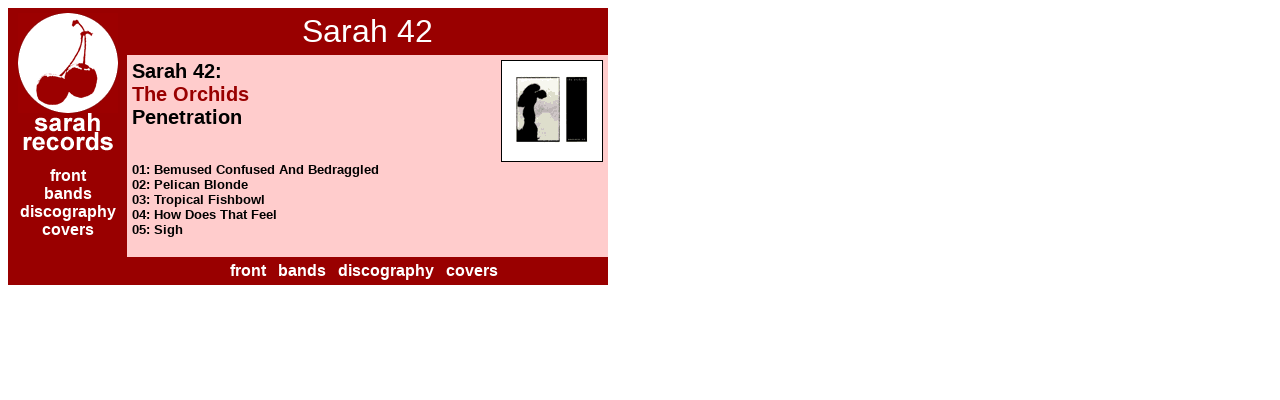

--- FILE ---
content_type: text/html
request_url: http://home.clara.net/koogy/sarah/disco/042.htm
body_size: 837
content:
<!-- document_header -->
<html>
<head>
<title>The Orchids</title>
<!-- generated by sarahgen on Wed Jul 28 21:09:50 1999 -->
<!-- updated manually, July 27 2006. Thanks to Andy Dale. -->
<link rel="stylesheet" href="../files/style.css" type="text/css">
</head>

<!-- body_header -->
<body bgcolor=ffffff text=000000 link=000000 vlink=000000 alink=ff0000>
<table width=600 cellpadding=5 cellspacing=0 border=0>
<tr>
<!-- nav_bar -->
<td rowspan=99 width=110 valign=top bgcolor=990000>
<center><img src="../pics/cherry.gif" width=100 height=100><br>
<img src="../pics/sarahrec.gif" width=90 height=38><br>
<p><font face="sans-serif">
<b>
<a href="../index.htm"><font color=ffffff>front</font></a><br>
<a href="../bands/index.htm"><font color=ffffff>bands</font></a><br>
<a href="../disco/index.htm"><font color=ffffff>discography</font></a><br>
<a href="../covers/index.htm"><font color=ffffff>covers</font></a><br>
<!--
<a href="../history/index.htm"><font color=ffffff>history</font></a><br>
<a href="../misc/index.htm"><font color=ffffff>misc</font></a><br>
-->
</b>
</font>
</center></td>
<!-- content_header -->
<!-- section_title -->
<td width=490 bgcolor=990000><center><font face="Arial, sans-serif" size=+3 color=ffffff>Sarah 42</font></center></td></tr>
<!-- section_start -->
<tr><td bgcolor=ffcccc>
<font face="Arial, sans-serif" size=-1><b>
<a name="042"></a>
<h2><img src="../covers/042.gif" border=1 width=100 height=100 align=right>
Sarah 42:<br>
<a href="../bands/orchids.htm"><font color=990000>The Orchids</font></a><br>
Penetration</h2>
&nbsp;<br clear=all>
01: Bemused Confused And Bedraggled<br>
02: Pelican Blonde<br>
03: Tropical Fishbowl<br>
04: How Does That Feel<br>
05: Sigh<br>
<br clear=all>
<p>
<!-- section_end -->
</b></font>
</td></tr>
<!-- content_footer -->
<tr><td bgcolor=990000>
<center>
<font face="Arial, sans-serif"><b>
<a href="../index.htm"><font color=ffffff>front</font></a>&nbsp;&nbsp;
<a href="../bands/index.htm"><font color=ffffff>bands</font></a>&nbsp;&nbsp;
<a href="../disco/index.htm"><font color=ffffff>discography</font></a>&nbsp;&nbsp;
<a href="../covers/index.htm"><font color=ffffff>covers</font></a>&nbsp;&nbsp;
<!--
<a href="../history/index.htm"><font color=ffffff>history</font></a>&nbsp;&nbsp;
<a href="../misc/index.htm"><font color=ffffff>misc</font></a>
-->
</b></font>
</center>
</td></tr>
<!-- body_footer -->
</table>
</body>
<!-- document_footer -->
</html>


--- FILE ---
content_type: text/css
request_url: http://home.clara.net/koogy/sarah/files/style.css
body_size: 26
content:
A {text-decoration: none}
